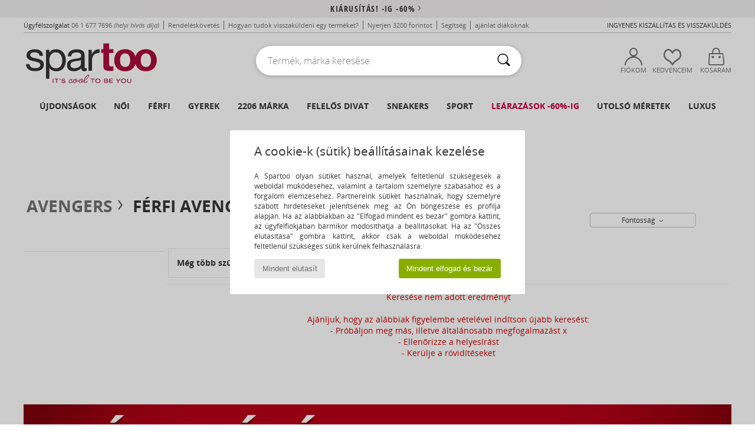

--- FILE ---
content_type: image/svg+xml
request_url: https://imgext.spartoo.hu/images/magyar-color.svg
body_size: 5162
content:
<svg id="Calque_1" data-name="Calque 1" xmlns="http://www.w3.org/2000/svg" viewBox="0 0 108 99.12"><defs><style>.cls-1{fill:#339c48;}.cls-2{fill:#084622;}.cls-3{fill:#cc2738;}</style></defs><path class="cls-1" d="M75.14,43.15c1.6-1,3.18-2,4.8-2.95a58.23,58.23,0,0,1,12.34-5.82c2.21-.68,4.55-.94,6.82-1.44a7.71,7.71,0,0,0,1.86-.69c1.37-.72,2-1.8,1.44-3.23a30.4,30.4,0,0,0-2.81-6A60.61,60.61,0,0,0,82.92,5.77a19.63,19.63,0,0,0-5.18-2.43c-2.66-.83-4.25.51-4.32,3.27a9.69,9.69,0,0,0,1.57,5,56.18,56.18,0,0,0,12.9,15.48c.37.31.73.63,1.09.95a3.32,3.32,0,0,1,.08.34c-.59-.19-1.09-.31-1.55-.5-4.6-2-8.25-5.22-11.57-8.86-1.42-1.55-2.69-3.24-4-4.85-.83,2.34-1.59,4.77-2.55,7.13A39,39,0,0,1,58.15,37.25,29.12,29.12,0,0,1,41.53,44C27.68,45,17.81,38.76,11,27.13a65.16,65.16,0,0,1-3.64-8,2.08,2.08,0,0,0-2.27-1.52,5.31,5.31,0,0,0-4,2.12c-.26.33-.5.69-.74,1L0,20.64a8.21,8.21,0,0,1,.66-2.07,9.33,9.33,0,0,1,6.76-4.4c1.39-.18,2,.35,2.37,1.74,2.72,10.44,9,17.67,19.43,20.83a29.14,29.14,0,0,0,20.83-1.5A34.19,34.19,0,0,0,66.59,20.46,25.21,25.21,0,0,0,69.84,6.79c0-.22,0-.45,0-.67-.43-4.86,2.84-6.42,7-5.77,4.87.77,8.89,3.4,12.74,6.26a57.59,57.59,0,0,1,15.27,16.3c1.74,2.87,3.18,5.88,3.2,9.36a4.15,4.15,0,0,1-3.33,4.5,22.66,22.66,0,0,1-4.49.68c-8.51.43-16.74,2-24.46,5.8a2,2,0,0,1-.41.14Z"/><path class="cls-2" d="M22.45,64.83c0,3.77,0,7.51,0,11.26,0,.46.6.9.88,1.38a3.85,3.85,0,0,1,.53,1.26c0,.11-.6.44-.93.45-2.23,0-4.46,0-6.68,0-.34,0-.66-.37-1-.57.22-.36.37-.92.68-1a1.78,1.78,0,0,0,1.26-1.87q0-12.07,0-24.17a1.94,1.94,0,0,0-1.13-2.09c-.25-.11-.35-.74-.35-1.12,0-.16.44-.47.68-.47,3.22.06,6.46,0,9.66.29a7.57,7.57,0,0,1,6.81,7.67c.14,4.27-2.26,7.54-6.26,8.41C25.31,64.51,24,64.62,22.45,64.83Zm.06-1.92c2.18.28,3.73-.52,4-2.54a36.79,36.79,0,0,0,.28-7,7.06,7.06,0,0,0-1.22-3.12,1.94,1.94,0,0,0-2.5-.6c-.41.2-.64,1.16-.65,1.79-.06,3.55,0,7.1,0,10.66C22.45,62.35,22.49,62.63,22.51,62.91Z"/><path class="cls-3" d="M43.91,27.87c1.09-.58,2.23-1.1,3.28-1.76,2.66-1.67,3.22-3,2.4-6.05-1.39-5.17-4.51-8.7-9.84-9.95S29,11.27,26.1,16.38a46.26,46.26,0,0,0-2.51,6c-.25.61-.11,1.54-1.15,1.45a2.21,2.21,0,0,1-1.65-2.17,20.37,20.37,0,0,1,5.13-10.89,16.4,16.4,0,0,1,27.25,6c.65,1.68.94,3.49,1.44,5.23a2.54,2.54,0,0,1-1.28,3,19.45,19.45,0,0,1-7.13,2.63c-.75.16-1.5.28-2.25.41Z"/><path class="cls-2" d="M79.75,77.51c-.47.44-.86.83-1.28,1.19a3.94,3.94,0,0,1-4.44.79,4.15,4.15,0,0,1-2.39-4c-.09-3.37,1.69-5.75,4.3-7.6a16.36,16.36,0,0,1,2.71-1.52,1,1,0,0,0,.72-1.17,42.54,42.54,0,0,0-.32-4.53,1.69,1.69,0,0,0-3-.93,13.57,13.57,0,0,1,1,2.56,2.5,2.5,0,0,1-2.15,3,2.58,2.58,0,0,1-2.67-2.56,4.42,4.42,0,0,1,2.24-4.08,7.34,7.34,0,0,1,5.68-.87c2.38.49,3.68,2.38,3.71,5.25,0,4.12,0,8.24,0,12.36,0,.46.1.92.14,1.38l.41.06.65-2.2,1,0c.6,1.85-.21,4.22-1.63,4.93Q82,80.82,79.75,77.51Zm-.58-9.69a2.22,2.22,0,0,0-.31.14c-2.49,1.59-2.66,4.13-2.62,6.68,0,.81-.14,2,1.18,2.19.82.12,1.62-.68,1.71-2.1C79.28,72.46,79.17,70.17,79.17,67.82Z"/><path class="cls-2" d="M31.5,68.79a14.5,14.5,0,0,1,2.38-8.41c2.36-3.55,6.31-3.73,8.83-.32A14.22,14.22,0,0,1,45,71.8a16.49,16.49,0,0,1-2.25,5.47c-2.27,3.53-6.37,3.44-8.81,0A14.44,14.44,0,0,1,31.5,68.79Zm4.83.57c.16,2,.31,4.47.57,6.93.1.86.3,1.9,1.51,1.86s1.27-1.06,1.53-1.89A.56.56,0,0,0,40,76c.11-3.93.27-7.85.29-11.77a13.9,13.9,0,0,0-.59-3.83,1.77,1.77,0,0,0-1.29-1.06c-.42,0-1,.64-1.24,1.11a4.14,4.14,0,0,0-.41,1.72C36.57,64.42,36.47,66.65,36.33,69.36Z"/><path class="cls-1" d="M27,99A35.58,35.58,0,0,1,49.29,85.83a27.17,27.17,0,0,1,12.93,1.08c3.62,1.18,7.3,2.19,11,3.28a.75.75,0,0,1,.48.43,6.92,6.92,0,0,1-1.1.1c-2.73-.15-5.47-.25-8.2-.49a63.36,63.36,0,0,0-13,.1,53.07,53.07,0,0,0-21.5,7.23L27.3,99.12A2,2,0,0,1,27,99Z"/><path class="cls-2" d="M66.48,58.34a24.58,24.58,0,0,1,2.61,0c.28,0,.74.47.7.67s-.39.82-.66.86a19.17,19.17,0,0,1-2.65,0v1.33c0,4.64,0,9.28-.06,13.91a2.87,2.87,0,0,0,.14,1.1,5,5,0,0,0,.7,1c.31-.28.79-.52.89-.87a15.52,15.52,0,0,0,.5-2.72c.06-.53.2-1,.76-.77a1.14,1.14,0,0,1,.68.84,16.05,16.05,0,0,1-.6,3.47c-.67,2.06-2.37,2.94-4.68,2.63-1.62-.22-2.72-1.39-2.8-3.48-.16-3.89-.15-7.78-.19-11.68,0-1.51,0-3,0-4.6A5.1,5.1,0,0,1,61,60c-.33-.1-.9-.25-.9-.39,0-.47,0-1.18.31-1.4,2.87-2.1,3.68-5.17,4.1-8.43.1-.78.45-1,1.16-1s.83.46.83,1q0,3.67,0,7.35Z"/><path class="cls-2" d="M47.32,71c1-.32,1.43-.08,1.69.9a23.41,23.41,0,0,0,1.7,4.31,4.7,4.7,0,0,0,1.43,1.52,2.76,2.76,0,0,0,3.3,0,2.56,2.56,0,0,0,.4-3.26,8.38,8.38,0,0,0-1.7-1.87c-1.45-1.22-3-2.29-4.43-3.54a7.13,7.13,0,0,1-1.47-9,4.48,4.48,0,0,1,5.84-2c.92.36,1.75.91,2.65-.2.46-.57,1.33-.08,1.34.69,0,2,0,4,0,6,0,.28-.4.78-.6.77a1.31,1.31,0,0,1-1-.55,37.48,37.48,0,0,0-2-4,4.94,4.94,0,0,0-2.35-1.41,1.4,1.4,0,0,0-1.8.94,2.5,2.5,0,0,0,0,2,13.74,13.74,0,0,0,2.41,2.41c1.34,1.16,2.85,2.15,4.08,3.42a7.31,7.31,0,0,1,.86,9.29,4.93,4.93,0,0,1-6.59,1.91c-.9-.41-1.63-.58-2.4.25a1.43,1.43,0,0,1-1.12.2c-.14,0-.28-.54-.28-.83C47.31,76.26,47.32,73.63,47.32,71Z"/><path class="cls-3" d="M40.1,23.5c0,.26,0,.52,0,.78a2,2,0,0,1-1.94,2.25,2.07,2.07,0,0,1-2-2.34,24.25,24.25,0,0,0-1.32-10.14c-.29-.88-.46-1.69.59-2.16a1.8,1.8,0,0,1,2.48,1,42.85,42.85,0,0,1,1.54,5.42c.35,1.7.44,3.44.64,5.17Z"/><path class="cls-3" d="M25.76,2.31l1.89-.63-.92-1c1.54-.91,1.88-.86,3.22,0a2.23,2.23,0,0,0,1.53.36c1.39-.32,2,.46,2.63,1.55l-1.51.47,1.28,1.66a17.48,17.48,0,0,1-2.32.74,1.25,1.25,0,0,1-.93-.57,1.72,1.72,0,0,0-2.41-.77C27,4.64,26.57,4.29,25.76,2.31Z"/></svg>